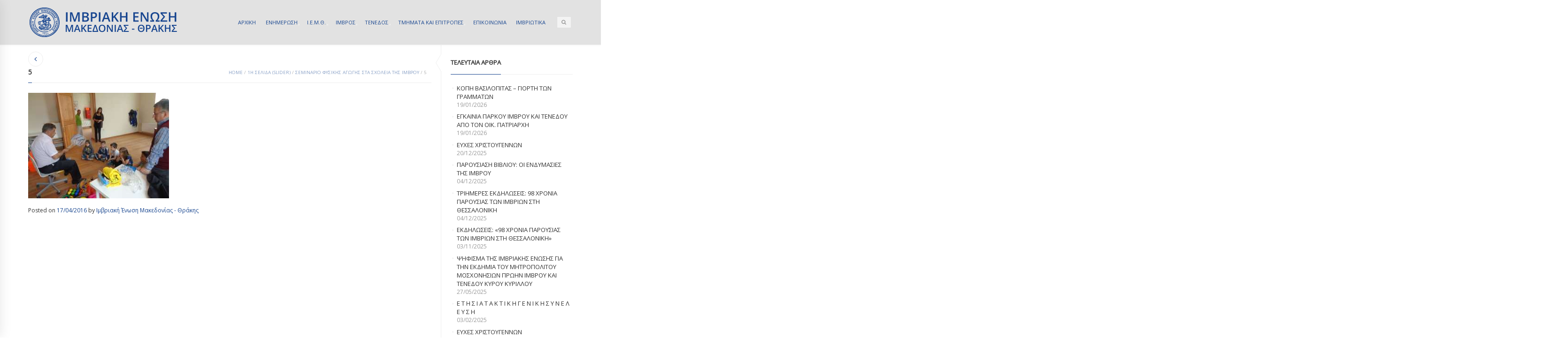

--- FILE ---
content_type: text/html; charset=UTF-8
request_url: https://imbrosunion.com/%CF%83%CE%B5%CE%BC%CE%B9%CE%BD%CE%AC%CF%81%CE%B9%CE%BF-%CF%86%CF%85%CF%83%CE%B9%CE%BA%CE%AE%CF%83-%CE%B1%CE%B3%CF%89%CE%B3%CE%AE%CF%83-%CF%83%CF%84%CE%B1-%CF%83%CF%87%CE%BF%CE%BB%CE%B5%CE%AF%CE%B1/5-3/
body_size: 13111
content:

<!DOCTYPE html>
<html lang="el" class="mpcth-responsive">
<head>
	<meta charset="UTF-8">
	<meta name="viewport" content="width=device-width, initial-scale=1.0">

			<meta property="og:image" content="https://imbrosunion.com/wp-content/uploads/2016/04/5-1.jpg"/>
	
	<link rel="pingback" href="https://imbrosunion.com/xmlrpc.php" />
			<link rel="icon" type="image/png" href="https://imbrosunion.com/wp-content/uploads/2014/12/IMBROSUNION-LOGO-HEADER.png">
	
	<title>5 | ΙΜΒΡΙΑΚΗ ΕΝΩΣΗ</title>
<meta name='robots' content='max-image-preview:large' />
<link rel='dns-prefetch' href='//fonts.googleapis.com' />
<link rel="alternate" type="application/rss+xml" title="Ροή RSS &raquo; ΙΜΒΡΙΑΚΗ ΕΝΩΣΗ" href="https://imbrosunion.com/feed/" />
<link rel="alternate" title="oEmbed (JSON)" type="application/json+oembed" href="https://imbrosunion.com/wp-json/oembed/1.0/embed?url=https%3A%2F%2Fimbrosunion.com%2F%25cf%2583%25ce%25b5%25ce%25bc%25ce%25b9%25ce%25bd%25ce%25ac%25cf%2581%25ce%25b9%25ce%25bf-%25cf%2586%25cf%2585%25cf%2583%25ce%25b9%25ce%25ba%25ce%25ae%25cf%2583-%25ce%25b1%25ce%25b3%25cf%2589%25ce%25b3%25ce%25ae%25cf%2583-%25cf%2583%25cf%2584%25ce%25b1-%25cf%2583%25cf%2587%25ce%25bf%25ce%25bb%25ce%25b5%25ce%25af%25ce%25b1%2F5-3%2F" />
<link rel="alternate" title="oEmbed (XML)" type="text/xml+oembed" href="https://imbrosunion.com/wp-json/oembed/1.0/embed?url=https%3A%2F%2Fimbrosunion.com%2F%25cf%2583%25ce%25b5%25ce%25bc%25ce%25b9%25ce%25bd%25ce%25ac%25cf%2581%25ce%25b9%25ce%25bf-%25cf%2586%25cf%2585%25cf%2583%25ce%25b9%25ce%25ba%25ce%25ae%25cf%2583-%25ce%25b1%25ce%25b3%25cf%2589%25ce%25b3%25ce%25ae%25cf%2583-%25cf%2583%25cf%2584%25ce%25b1-%25cf%2583%25cf%2587%25ce%25bf%25ce%25bb%25ce%25b5%25ce%25af%25ce%25b1%2F5-3%2F&#038;format=xml" />
<style id='wp-img-auto-sizes-contain-inline-css' type='text/css'>
img:is([sizes=auto i],[sizes^="auto," i]){contain-intrinsic-size:3000px 1500px}
/*# sourceURL=wp-img-auto-sizes-contain-inline-css */
</style>
<style id='wp-block-library-inline-css' type='text/css'>
:root{--wp-block-synced-color:#7a00df;--wp-block-synced-color--rgb:122,0,223;--wp-bound-block-color:var(--wp-block-synced-color);--wp-editor-canvas-background:#ddd;--wp-admin-theme-color:#007cba;--wp-admin-theme-color--rgb:0,124,186;--wp-admin-theme-color-darker-10:#006ba1;--wp-admin-theme-color-darker-10--rgb:0,107,160.5;--wp-admin-theme-color-darker-20:#005a87;--wp-admin-theme-color-darker-20--rgb:0,90,135;--wp-admin-border-width-focus:2px}@media (min-resolution:192dpi){:root{--wp-admin-border-width-focus:1.5px}}.wp-element-button{cursor:pointer}:root .has-very-light-gray-background-color{background-color:#eee}:root .has-very-dark-gray-background-color{background-color:#313131}:root .has-very-light-gray-color{color:#eee}:root .has-very-dark-gray-color{color:#313131}:root .has-vivid-green-cyan-to-vivid-cyan-blue-gradient-background{background:linear-gradient(135deg,#00d084,#0693e3)}:root .has-purple-crush-gradient-background{background:linear-gradient(135deg,#34e2e4,#4721fb 50%,#ab1dfe)}:root .has-hazy-dawn-gradient-background{background:linear-gradient(135deg,#faaca8,#dad0ec)}:root .has-subdued-olive-gradient-background{background:linear-gradient(135deg,#fafae1,#67a671)}:root .has-atomic-cream-gradient-background{background:linear-gradient(135deg,#fdd79a,#004a59)}:root .has-nightshade-gradient-background{background:linear-gradient(135deg,#330968,#31cdcf)}:root .has-midnight-gradient-background{background:linear-gradient(135deg,#020381,#2874fc)}:root{--wp--preset--font-size--normal:16px;--wp--preset--font-size--huge:42px}.has-regular-font-size{font-size:1em}.has-larger-font-size{font-size:2.625em}.has-normal-font-size{font-size:var(--wp--preset--font-size--normal)}.has-huge-font-size{font-size:var(--wp--preset--font-size--huge)}.has-text-align-center{text-align:center}.has-text-align-left{text-align:left}.has-text-align-right{text-align:right}.has-fit-text{white-space:nowrap!important}#end-resizable-editor-section{display:none}.aligncenter{clear:both}.items-justified-left{justify-content:flex-start}.items-justified-center{justify-content:center}.items-justified-right{justify-content:flex-end}.items-justified-space-between{justify-content:space-between}.screen-reader-text{border:0;clip-path:inset(50%);height:1px;margin:-1px;overflow:hidden;padding:0;position:absolute;width:1px;word-wrap:normal!important}.screen-reader-text:focus{background-color:#ddd;clip-path:none;color:#444;display:block;font-size:1em;height:auto;left:5px;line-height:normal;padding:15px 23px 14px;text-decoration:none;top:5px;width:auto;z-index:100000}html :where(.has-border-color){border-style:solid}html :where([style*=border-top-color]){border-top-style:solid}html :where([style*=border-right-color]){border-right-style:solid}html :where([style*=border-bottom-color]){border-bottom-style:solid}html :where([style*=border-left-color]){border-left-style:solid}html :where([style*=border-width]){border-style:solid}html :where([style*=border-top-width]){border-top-style:solid}html :where([style*=border-right-width]){border-right-style:solid}html :where([style*=border-bottom-width]){border-bottom-style:solid}html :where([style*=border-left-width]){border-left-style:solid}html :where(img[class*=wp-image-]){height:auto;max-width:100%}:where(figure){margin:0 0 1em}html :where(.is-position-sticky){--wp-admin--admin-bar--position-offset:var(--wp-admin--admin-bar--height,0px)}@media screen and (max-width:600px){html :where(.is-position-sticky){--wp-admin--admin-bar--position-offset:0px}}

/*# sourceURL=wp-block-library-inline-css */
</style><style id='global-styles-inline-css' type='text/css'>
:root{--wp--preset--aspect-ratio--square: 1;--wp--preset--aspect-ratio--4-3: 4/3;--wp--preset--aspect-ratio--3-4: 3/4;--wp--preset--aspect-ratio--3-2: 3/2;--wp--preset--aspect-ratio--2-3: 2/3;--wp--preset--aspect-ratio--16-9: 16/9;--wp--preset--aspect-ratio--9-16: 9/16;--wp--preset--color--black: #000000;--wp--preset--color--cyan-bluish-gray: #abb8c3;--wp--preset--color--white: #ffffff;--wp--preset--color--pale-pink: #f78da7;--wp--preset--color--vivid-red: #cf2e2e;--wp--preset--color--luminous-vivid-orange: #ff6900;--wp--preset--color--luminous-vivid-amber: #fcb900;--wp--preset--color--light-green-cyan: #7bdcb5;--wp--preset--color--vivid-green-cyan: #00d084;--wp--preset--color--pale-cyan-blue: #8ed1fc;--wp--preset--color--vivid-cyan-blue: #0693e3;--wp--preset--color--vivid-purple: #9b51e0;--wp--preset--gradient--vivid-cyan-blue-to-vivid-purple: linear-gradient(135deg,rgb(6,147,227) 0%,rgb(155,81,224) 100%);--wp--preset--gradient--light-green-cyan-to-vivid-green-cyan: linear-gradient(135deg,rgb(122,220,180) 0%,rgb(0,208,130) 100%);--wp--preset--gradient--luminous-vivid-amber-to-luminous-vivid-orange: linear-gradient(135deg,rgb(252,185,0) 0%,rgb(255,105,0) 100%);--wp--preset--gradient--luminous-vivid-orange-to-vivid-red: linear-gradient(135deg,rgb(255,105,0) 0%,rgb(207,46,46) 100%);--wp--preset--gradient--very-light-gray-to-cyan-bluish-gray: linear-gradient(135deg,rgb(238,238,238) 0%,rgb(169,184,195) 100%);--wp--preset--gradient--cool-to-warm-spectrum: linear-gradient(135deg,rgb(74,234,220) 0%,rgb(151,120,209) 20%,rgb(207,42,186) 40%,rgb(238,44,130) 60%,rgb(251,105,98) 80%,rgb(254,248,76) 100%);--wp--preset--gradient--blush-light-purple: linear-gradient(135deg,rgb(255,206,236) 0%,rgb(152,150,240) 100%);--wp--preset--gradient--blush-bordeaux: linear-gradient(135deg,rgb(254,205,165) 0%,rgb(254,45,45) 50%,rgb(107,0,62) 100%);--wp--preset--gradient--luminous-dusk: linear-gradient(135deg,rgb(255,203,112) 0%,rgb(199,81,192) 50%,rgb(65,88,208) 100%);--wp--preset--gradient--pale-ocean: linear-gradient(135deg,rgb(255,245,203) 0%,rgb(182,227,212) 50%,rgb(51,167,181) 100%);--wp--preset--gradient--electric-grass: linear-gradient(135deg,rgb(202,248,128) 0%,rgb(113,206,126) 100%);--wp--preset--gradient--midnight: linear-gradient(135deg,rgb(2,3,129) 0%,rgb(40,116,252) 100%);--wp--preset--font-size--small: 13px;--wp--preset--font-size--medium: 20px;--wp--preset--font-size--large: 36px;--wp--preset--font-size--x-large: 42px;--wp--preset--spacing--20: 0.44rem;--wp--preset--spacing--30: 0.67rem;--wp--preset--spacing--40: 1rem;--wp--preset--spacing--50: 1.5rem;--wp--preset--spacing--60: 2.25rem;--wp--preset--spacing--70: 3.38rem;--wp--preset--spacing--80: 5.06rem;--wp--preset--shadow--natural: 6px 6px 9px rgba(0, 0, 0, 0.2);--wp--preset--shadow--deep: 12px 12px 50px rgba(0, 0, 0, 0.4);--wp--preset--shadow--sharp: 6px 6px 0px rgba(0, 0, 0, 0.2);--wp--preset--shadow--outlined: 6px 6px 0px -3px rgb(255, 255, 255), 6px 6px rgb(0, 0, 0);--wp--preset--shadow--crisp: 6px 6px 0px rgb(0, 0, 0);}:where(.is-layout-flex){gap: 0.5em;}:where(.is-layout-grid){gap: 0.5em;}body .is-layout-flex{display: flex;}.is-layout-flex{flex-wrap: wrap;align-items: center;}.is-layout-flex > :is(*, div){margin: 0;}body .is-layout-grid{display: grid;}.is-layout-grid > :is(*, div){margin: 0;}:where(.wp-block-columns.is-layout-flex){gap: 2em;}:where(.wp-block-columns.is-layout-grid){gap: 2em;}:where(.wp-block-post-template.is-layout-flex){gap: 1.25em;}:where(.wp-block-post-template.is-layout-grid){gap: 1.25em;}.has-black-color{color: var(--wp--preset--color--black) !important;}.has-cyan-bluish-gray-color{color: var(--wp--preset--color--cyan-bluish-gray) !important;}.has-white-color{color: var(--wp--preset--color--white) !important;}.has-pale-pink-color{color: var(--wp--preset--color--pale-pink) !important;}.has-vivid-red-color{color: var(--wp--preset--color--vivid-red) !important;}.has-luminous-vivid-orange-color{color: var(--wp--preset--color--luminous-vivid-orange) !important;}.has-luminous-vivid-amber-color{color: var(--wp--preset--color--luminous-vivid-amber) !important;}.has-light-green-cyan-color{color: var(--wp--preset--color--light-green-cyan) !important;}.has-vivid-green-cyan-color{color: var(--wp--preset--color--vivid-green-cyan) !important;}.has-pale-cyan-blue-color{color: var(--wp--preset--color--pale-cyan-blue) !important;}.has-vivid-cyan-blue-color{color: var(--wp--preset--color--vivid-cyan-blue) !important;}.has-vivid-purple-color{color: var(--wp--preset--color--vivid-purple) !important;}.has-black-background-color{background-color: var(--wp--preset--color--black) !important;}.has-cyan-bluish-gray-background-color{background-color: var(--wp--preset--color--cyan-bluish-gray) !important;}.has-white-background-color{background-color: var(--wp--preset--color--white) !important;}.has-pale-pink-background-color{background-color: var(--wp--preset--color--pale-pink) !important;}.has-vivid-red-background-color{background-color: var(--wp--preset--color--vivid-red) !important;}.has-luminous-vivid-orange-background-color{background-color: var(--wp--preset--color--luminous-vivid-orange) !important;}.has-luminous-vivid-amber-background-color{background-color: var(--wp--preset--color--luminous-vivid-amber) !important;}.has-light-green-cyan-background-color{background-color: var(--wp--preset--color--light-green-cyan) !important;}.has-vivid-green-cyan-background-color{background-color: var(--wp--preset--color--vivid-green-cyan) !important;}.has-pale-cyan-blue-background-color{background-color: var(--wp--preset--color--pale-cyan-blue) !important;}.has-vivid-cyan-blue-background-color{background-color: var(--wp--preset--color--vivid-cyan-blue) !important;}.has-vivid-purple-background-color{background-color: var(--wp--preset--color--vivid-purple) !important;}.has-black-border-color{border-color: var(--wp--preset--color--black) !important;}.has-cyan-bluish-gray-border-color{border-color: var(--wp--preset--color--cyan-bluish-gray) !important;}.has-white-border-color{border-color: var(--wp--preset--color--white) !important;}.has-pale-pink-border-color{border-color: var(--wp--preset--color--pale-pink) !important;}.has-vivid-red-border-color{border-color: var(--wp--preset--color--vivid-red) !important;}.has-luminous-vivid-orange-border-color{border-color: var(--wp--preset--color--luminous-vivid-orange) !important;}.has-luminous-vivid-amber-border-color{border-color: var(--wp--preset--color--luminous-vivid-amber) !important;}.has-light-green-cyan-border-color{border-color: var(--wp--preset--color--light-green-cyan) !important;}.has-vivid-green-cyan-border-color{border-color: var(--wp--preset--color--vivid-green-cyan) !important;}.has-pale-cyan-blue-border-color{border-color: var(--wp--preset--color--pale-cyan-blue) !important;}.has-vivid-cyan-blue-border-color{border-color: var(--wp--preset--color--vivid-cyan-blue) !important;}.has-vivid-purple-border-color{border-color: var(--wp--preset--color--vivid-purple) !important;}.has-vivid-cyan-blue-to-vivid-purple-gradient-background{background: var(--wp--preset--gradient--vivid-cyan-blue-to-vivid-purple) !important;}.has-light-green-cyan-to-vivid-green-cyan-gradient-background{background: var(--wp--preset--gradient--light-green-cyan-to-vivid-green-cyan) !important;}.has-luminous-vivid-amber-to-luminous-vivid-orange-gradient-background{background: var(--wp--preset--gradient--luminous-vivid-amber-to-luminous-vivid-orange) !important;}.has-luminous-vivid-orange-to-vivid-red-gradient-background{background: var(--wp--preset--gradient--luminous-vivid-orange-to-vivid-red) !important;}.has-very-light-gray-to-cyan-bluish-gray-gradient-background{background: var(--wp--preset--gradient--very-light-gray-to-cyan-bluish-gray) !important;}.has-cool-to-warm-spectrum-gradient-background{background: var(--wp--preset--gradient--cool-to-warm-spectrum) !important;}.has-blush-light-purple-gradient-background{background: var(--wp--preset--gradient--blush-light-purple) !important;}.has-blush-bordeaux-gradient-background{background: var(--wp--preset--gradient--blush-bordeaux) !important;}.has-luminous-dusk-gradient-background{background: var(--wp--preset--gradient--luminous-dusk) !important;}.has-pale-ocean-gradient-background{background: var(--wp--preset--gradient--pale-ocean) !important;}.has-electric-grass-gradient-background{background: var(--wp--preset--gradient--electric-grass) !important;}.has-midnight-gradient-background{background: var(--wp--preset--gradient--midnight) !important;}.has-small-font-size{font-size: var(--wp--preset--font-size--small) !important;}.has-medium-font-size{font-size: var(--wp--preset--font-size--medium) !important;}.has-large-font-size{font-size: var(--wp--preset--font-size--large) !important;}.has-x-large-font-size{font-size: var(--wp--preset--font-size--x-large) !important;}
/*# sourceURL=global-styles-inline-css */
</style>

<style id='classic-theme-styles-inline-css' type='text/css'>
/*! This file is auto-generated */
.wp-block-button__link{color:#fff;background-color:#32373c;border-radius:9999px;box-shadow:none;text-decoration:none;padding:calc(.667em + 2px) calc(1.333em + 2px);font-size:1.125em}.wp-block-file__button{background:#32373c;color:#fff;text-decoration:none}
/*# sourceURL=/wp-includes/css/classic-themes.min.css */
</style>
<link rel='stylesheet' id='contact-form-7-css' href='https://imbrosunion.com/wp-content/plugins/contact-form-7/includes/css/styles.css?ver=6.1.4' type='text/css' media='all' />
<link rel='stylesheet' id='mpc-sh-styles-css' href='https://imbrosunion.com/wp-content/plugins/mpc-shortcodes/css/mpc-sh.css?ver=f77213b2ae7263103bac12e73db2b879' type='text/css' media='all' />
<link rel='stylesheet' id='mpc-content-font-css' href='https://fonts.googleapis.com/css?family=Open+Sans&#038;subset=greek&#038;ver=f77213b2ae7263103bac12e73db2b879' type='text/css' media='all' />
<link rel='stylesheet' id='mpc-heading-font-css' href='https://fonts.googleapis.com/css?family=Open+Sans&#038;subset=greek&#038;ver=f77213b2ae7263103bac12e73db2b879' type='text/css' media='all' />
<link rel='stylesheet' id='mpc-menu-font-css' href='https://fonts.googleapis.com/css?family=Open+Sans&#038;subset=greek&#038;ver=f77213b2ae7263103bac12e73db2b879' type='text/css' media='all' />
<link rel='stylesheet' id='mpc-styles-css' href='https://imbrosunion.com/wp-content/themes/blaszok/style.css?ver=3.9.11' type='text/css' media='all' />
<link rel='stylesheet' id='mpc-styles-custom-css' href='https://imbrosunion.com/wp-content/themes/blaszok/style_custom.css?ver=20230323141926' type='text/css' media='all' />
<link rel='stylesheet' id='font-awesome-css' href='https://imbrosunion.com/wp-content/themes/blaszok/fonts/font-awesome.css?ver=3.9.11' type='text/css' media='all' />
<link rel='stylesheet' id='mpc-theme-plugins-css-css' href='https://imbrosunion.com/wp-content/themes/blaszok/css/plugins.min.css?ver=3.9.11' type='text/css' media='all' />
<script type="text/javascript" src="https://imbrosunion.com/wp-includes/js/jquery/jquery.min.js?ver=3.7.1" id="jquery-core-js"></script>
<script type="text/javascript" src="https://imbrosunion.com/wp-includes/js/jquery/jquery-migrate.min.js?ver=3.4.1" id="jquery-migrate-js"></script>
<script type="text/javascript" id="jquery-remove-uppercase-accents-js-extra">
/* <![CDATA[ */
var rua = {"accents":[{"original":"\u0386\u0399","convert":"\u0391\u03aa"},{"original":"\u0386\u03a5","convert":"\u0391\u03ab"},{"original":"\u0388\u0399","convert":"\u0395\u03aa"},{"original":"\u038c\u0399","convert":"\u039f\u03aa"},{"original":"\u0388\u03a5","convert":"\u0395\u03ab"},{"original":"\u038c\u03a5","convert":"\u039f\u03ab"},{"original":"\u03ac\u03b9","convert":"\u03b1\u03ca"},{"original":"\u03ad\u03b9","convert":"\u03b5\u03ca"},{"original":"\u0386\u03c5","convert":"\u03b1\u03cb"},{"original":"\u03ac\u03c5","convert":"\u03b1\u03cb"},{"original":"\u03cc\u03b9","convert":"\u03bf\u03ca"},{"original":"\u0388\u03c5","convert":"\u03b5\u03cb"},{"original":"\u03ad\u03c5","convert":"\u03b5\u03cb"},{"original":"\u03cc\u03c5","convert":"\u03bf\u03cb"},{"original":"\u038c\u03c5","convert":"\u03bf\u03cb"},{"original":"\u0386","convert":"\u0391"},{"original":"\u03ac","convert":"\u03b1"},{"original":"\u0388","convert":"\u0395"},{"original":"\u03ad","convert":"\u03b5"},{"original":"\u0389","convert":"\u0397"},{"original":"\u03ae","convert":"\u03b7"},{"original":"\u038a","convert":"\u0399"},{"original":"\u03aa","convert":"\u0399"},{"original":"\u03af","convert":"\u03b9"},{"original":"\u0390","convert":"\u03ca"},{"original":"\u038c","convert":"\u039f"},{"original":"\u03cc","convert":"\u03bf"},{"original":"\u038e","convert":"\u03a5"},{"original":"\u03cd","convert":"\u03c5"},{"original":"\u03b0","convert":"\u03cb"},{"original":"\u038f","convert":"\u03a9"},{"original":"\u03ce","convert":"\u03c9"}],"selectors":"","selAction":""};
//# sourceURL=jquery-remove-uppercase-accents-js-extra
/* ]]> */
</script>
<script type="text/javascript" src="https://imbrosunion.com/wp-content/plugins/remove-uppercase-accents/js/jquery.remove-uppercase-accents.js?ver=f77213b2ae7263103bac12e73db2b879" id="jquery-remove-uppercase-accents-js"></script>
<script></script><link rel="https://api.w.org/" href="https://imbrosunion.com/wp-json/" /><link rel="alternate" title="JSON" type="application/json" href="https://imbrosunion.com/wp-json/wp/v2/media/16206" /><link rel="EditURI" type="application/rsd+xml" title="RSD" href="https://imbrosunion.com/xmlrpc.php?rsd" />
<link rel="canonical" href="https://imbrosunion.com/%cf%83%ce%b5%ce%bc%ce%b9%ce%bd%ce%ac%cf%81%ce%b9%ce%bf-%cf%86%cf%85%cf%83%ce%b9%ce%ba%ce%ae%cf%83-%ce%b1%ce%b3%cf%89%ce%b3%ce%ae%cf%83-%cf%83%cf%84%ce%b1-%cf%83%cf%87%ce%bf%ce%bb%ce%b5%ce%af%ce%b1/5-3/" />
<link rel='shortlink' href='https://imbrosunion.com/?p=16206' />
<meta name="generator" content="Powered by WPBakery Page Builder - drag and drop page builder for WordPress."/>
<noscript><style> .wpb_animate_when_almost_visible { opacity: 1; }</style></noscript>			<script>
			  (function(i,s,o,g,r,a,m){i['GoogleAnalyticsObject']=r;i[r]=i[r]||function(){
  (i[r].q=i[r].q||[]).push(arguments)},i[r].l=1*new Date();a=s.createElement(o),
  m=s.getElementsByTagName(o)[0];a.async=1;a.src=g;m.parentNode.insertBefore(a,m)
  })(window,document,'script','https://www.google-analytics.com/analytics.js','ga');

  ga('create', 'UA-15634460-16', 'auto');
  ga('send', 'pageview');

		</script>
	</head>

<!-- mpcth-responsive -->
<body class="attachment wp-singular attachment-template-default single single-attachment postid-16206 attachmentid-16206 attachment-jpeg wp-theme-blaszok mpcth-sidebar-right wpb-js-composer js-comp-ver-7.1 vc_responsive" >
  
	<div id="mpcth_page_wrap" class="
	mpcth-rev-nav-original mpcth-use-advance-colors 	">

					<a id="mpcth_toggle_mobile_menu" class="mpcth-color-main-color-hover" href="#"><i class="fa fa-bars"></i><i class="fa fa-times"></i></a>
			<div id="mpcth_mobile_nav_wrap">
				<nav id="mpcth_nav_mobile" role="navigation">
					<ul id="mpcth_mobile_menu" class="mpcth-mobile-menu"><li id="menu-item-1760" class="home menu-item menu-item-type-custom menu-item-object-custom menu-item-home menu-item-1760"><a href="http://imbrosunion.com/"><span class="mpcth-color-main-border">ΑΡΧΙΚΗ</span></a></li>
<li id="menu-item-4243" class="menu-item menu-item-type-post_type menu-item-object-page menu-item-has-children menu-item-4243"><a href="https://imbrosunion.com/imbriaki-epikairotita/"><span class="mpcth-color-main-border">ΕΝΗΜΕΡΩΣΗ</span></a>
<ul class="sub-menu">
	<li id="menu-item-4629" class="menu-item menu-item-type-taxonomy menu-item-object-category menu-item-4629"><a href="https://imbrosunion.com/category/%ce%b5%cf%80%ce%b9%ce%ba%ce%b1%ce%b9%cf%81%ce%bf%cf%84%ce%b7%cf%84%ce%b1/"><span class="mpcth-color-main-border">ΕΠΙΚΑΙΡΟΤΗΤΑ</span></a></li>
	<li id="menu-item-4630" class="menu-item menu-item-type-taxonomy menu-item-object-category menu-item-4630"><a href="https://imbrosunion.com/category/%cf%84%ce%b1-%ce%bd%ce%b5%ce%b1-%cf%84%ce%b7%cf%83-%ce%b5%ce%bd%cf%89%cf%83%ce%b7%cf%83/"><span class="mpcth-color-main-border">ΤΑ ΝΕΑ ΤΗΣ ΕΝΩΣΗΣ</span></a></li>
	<li id="menu-item-4632" class="menu-item menu-item-type-taxonomy menu-item-object-category menu-item-4632"><a href="https://imbrosunion.com/category/%cf%84%ce%b1-%ce%bd%ce%b5%ce%b1-%cf%84%cf%89%ce%bd-%cf%84%ce%bc%ce%b7%ce%bc%ce%b1%cf%84%cf%89%ce%bd/"><span class="mpcth-color-main-border">ΤΑ ΝΕΑ ΤΩΝ ΤΜΗΜΑΤΩΝ</span></a></li>
	<li id="menu-item-23369" class="menu-item menu-item-type-taxonomy menu-item-object-category menu-item-23369"><a href="https://imbrosunion.com/category/iera-mitropolis-imvrou-kai-tenedou/"><span class="mpcth-color-main-border">ΙΕΡΑ ΜΗΤΡΟΠΟΛΗΣ ΙΜΒΡΟΥ ΚΑΙ ΤΕΝΕΔΟΥ</span></a></li>
	<li id="menu-item-4631" class="menu-item menu-item-type-taxonomy menu-item-object-category menu-item-4631"><a href="https://imbrosunion.com/category/%ce%b4%ce%b9%ce%b1%cf%86%ce%bf%cf%81%ce%b1-%cf%87%cf%81%ce%b7%cf%83%ce%b9%ce%bc%ce%b1-%ce%b5%ce%bd%ce%b4%ce%b9%ce%b1%cf%86%ce%b5%cf%81%ce%bf%ce%bd%cf%84%ce%b1/"><span class="mpcth-color-main-border">ΔΙΑΦΟΡΑ ΧΡΗΣΙΜΑ ΕΝΔΙΑΦΕΡΟΝΤΑ</span></a></li>
</ul>
</li>
<li id="menu-item-1870" class="menu-item menu-item-type-custom menu-item-object-custom menu-item-has-children menu-item-1870"><a href="http://imbrosunion.com/about/"><span class="mpcth-color-main-border">Ι.Ε.Μ.Θ.</span></a>
<ul class="sub-menu">
	<li id="menu-item-1891" class="menu-item menu-item-type-post_type menu-item-object-page menu-item-1891"><a href="https://imbrosunion.com/about/"><span class="mpcth-color-main-border">Η Ι.Ε.Μ.Θ.</span></a></li>
	<li id="menu-item-1905" class="menu-item menu-item-type-post_type menu-item-object-page menu-item-1905"><a href="https://imbrosunion.com/about/stoxoi/"><span class="mpcth-color-main-border">Στόχοι και αιτήματα</span></a></li>
	<li id="menu-item-1894" class="menu-item menu-item-type-post_type menu-item-object-page menu-item-1894"><a href="https://imbrosunion.com/dioikitiko-symboulio/"><span class="mpcth-color-main-border">Το Διοικητικό Συμβούλιο</span></a></li>
	<li id="menu-item-4809" class="menu-item menu-item-type-post_type menu-item-object-page menu-item-4809"><a href="https://imbrosunion.com/i-imbros/%ce%bf-%ce%bf%ce%b9%ce%ba%ce%bf%cf%85%ce%bc%ce%b5%ce%bd%ce%b9%ce%ba%ce%bf%cf%83-%cf%80%ce%b1%cf%84%cf%81%ce%b9%ce%b1%cf%81%cf%87%ce%b7%cf%83-%ce%ba%ce%ba-%ce%b2%ce%b1%cf%81%ce%b8%ce%bf%ce%bb%ce%bf/"><span class="mpcth-color-main-border">Ο Οικουμενικός Πατριάρχης κ.κ. Βαρθολομαίος</span></a></li>
	<li id="menu-item-16242" class="menu-item menu-item-type-custom menu-item-object-custom menu-item-16242"><a href="https://www.flickr.com/photos/imbrosunion/"><span class="mpcth-color-main-border">Φωτογραφίες στο Flickr</span></a></li>
	<li id="menu-item-16244" class="menu-item menu-item-type-custom menu-item-object-custom menu-item-16244"><a href="https://www.youtube.com/user/imbrosunion"><span class="mpcth-color-main-border">Βίντεο στο YouTube</span></a></li>
	<li id="menu-item-1758" class="menu-item menu-item-type-post_type menu-item-object-page menu-item-1758"><a href="https://imbrosunion.com/ixitiko-arxeio/"><span class="mpcth-color-main-border">Μουσική</span></a></li>
	<li id="menu-item-1904" class="menu-item menu-item-type-post_type menu-item-object-page menu-item-1904"><a href="https://imbrosunion.com/about/enimerotheite-pos-mporeite-na-ginete-m/"><span class="mpcth-color-main-border">Αιτήσεις – Δηλώσεις εγγραφής</span></a></li>
</ul>
</li>
<li id="menu-item-1787" class="menu-item menu-item-type-custom menu-item-object-custom menu-item-has-children menu-item-1787"><a href="#"><span class="mpcth-color-main-border">ΙΜΒΡΟΣ</span></a>
<ul class="sub-menu">
	<li id="menu-item-1790" class="menu-item menu-item-type-post_type menu-item-object-page menu-item-1790"><a href="https://imbrosunion.com/i-imbros/"><span class="mpcth-color-main-border">Σύντομη αναφορά</span></a></li>
	<li id="menu-item-1793" class="menu-item menu-item-type-custom menu-item-object-custom menu-item-has-children menu-item-1793"><a href="#"><span class="mpcth-color-main-border">Ιστορία</span></a>
	<ul class="sub-menu">
		<li id="menu-item-1801" class="menu-item menu-item-type-post_type menu-item-object-page menu-item-1801"><a href="https://imbrosunion.com/apo-tin-pro%cf%8astoria-mexri-ti-synthiki-to/"><span class="mpcth-color-main-border">Η ιστορία μέχρι τη Συνθήκη των Σεβρών</span></a></li>
		<li id="menu-item-1802" class="menu-item menu-item-type-post_type menu-item-object-page menu-item-1802"><a href="https://imbrosunion.com/synthiki-tis-lozanis/"><span class="mpcth-color-main-border">Η συνθήκη της Λωζάνης</span></a></li>
		<li id="menu-item-1803" class="menu-item menu-item-type-post_type menu-item-object-page menu-item-1803"><a href="https://imbrosunion.com/1964-1990-politiki-afellinismou/"><span class="mpcth-color-main-border">1964-1990: Η πολιτική του αφελληνισμού</span></a></li>
		<li id="menu-item-1804" class="menu-item menu-item-type-post_type menu-item-object-page menu-item-1804"><a href="https://imbrosunion.com/1990-i-epistrofi/"><span class="mpcth-color-main-border">1990: Η επιστροφή</span></a></li>
		<li id="menu-item-1800" class="menu-item menu-item-type-post_type menu-item-object-page menu-item-has-children menu-item-1800"><a href="https://imbrosunion.com/i-imbros/simerini-katastasi/"><span class="mpcth-color-main-border">Η σημερινή κατάσταση</span></a>
		<ul class="sub-menu">
			<li id="menu-item-1993" class="menu-item menu-item-type-post_type menu-item-object-page menu-item-1993"><a href="https://imbrosunion.com/diethneis-ektheseis-gia-tin-imbro-kai-te/"><span class="mpcth-color-main-border">Διεθνείς εκθέσεις για την Ίμβρο και Τένεδο</span></a></li>
		</ul>
</li>
		<li id="menu-item-1805" class="menu-item menu-item-type-post_type menu-item-object-page menu-item-1805"><a href="https://imbrosunion.com/imerologio-simantikon-gegonoton/"><span class="mpcth-color-main-border">Ημερολόγιο σημαντικών γεγονότων</span></a></li>
	</ul>
</li>
	<li id="menu-item-1809" class="menu-item menu-item-type-custom menu-item-object-custom menu-item-has-children menu-item-1809"><a href="#"><span class="mpcth-color-main-border">Πολιτισμός</span></a>
	<ul class="sub-menu">
		<li id="menu-item-1983" class="menu-item menu-item-type-post_type menu-item-object-page menu-item-1983"><a href="https://imbrosunion.com/paideia/"><span class="mpcth-color-main-border">Παιδεία</span></a></li>
		<li id="menu-item-1857" class="menu-item menu-item-type-custom menu-item-object-custom menu-item-has-children menu-item-1857"><a href="#"><span class="mpcth-color-main-border">Γλώσσα</span></a>
		<ul class="sub-menu">
			<li id="menu-item-2381" class="menu-item menu-item-type-post_type menu-item-object-page menu-item-2381"><a href="https://imbrosunion.com/tou-nisiou-mas-i-glossa/"><span class="mpcth-color-main-border">Μάθε Νιμπριώτ&#8217;κα</span></a></li>
			<li id="menu-item-1867" class="menu-item menu-item-type-post_type menu-item-object-page menu-item-1867"><a href="https://imbrosunion.com/imbriako-lexilogio/"><span class="mpcth-color-main-border">Ιμβριακό λεξιλόγιο</span></a></li>
			<li id="menu-item-1866" class="menu-item menu-item-type-post_type menu-item-object-page menu-item-1866"><a href="https://imbrosunion.com/imbriako-glossiko-idioma/"><span class="mpcth-color-main-border">Ιμβριακό γλωσσικό ιδίωμα</span></a></li>
			<li id="menu-item-1865" class="menu-item menu-item-type-post_type menu-item-object-page menu-item-1865"><a href="https://imbrosunion.com/glossikos-thanatos-i-periptosi-tou-imb/"><span class="mpcth-color-main-border">Γλωσσικός θάνατος: Η περίπτωση του Ιμβριακού ιδιώματος</span></a></li>
			<li id="menu-item-1869" class="menu-item menu-item-type-post_type menu-item-object-page menu-item-1869"><a href="https://imbrosunion.com/glossikes-taseis-tis-genikis-sto-synt/"><span class="mpcth-color-main-border">Γλωσσικές τάσεις της Γενικής στο συντακτικό επίπεδο</span></a></li>
		</ul>
</li>
		<li id="menu-item-1812" class="menu-item menu-item-type-post_type menu-item-object-page menu-item-1812"><a href="https://imbrosunion.com/i-imbros/ithi-kai-ethima/"><span class="mpcth-color-main-border">Ήθη και έθιμα</span></a></li>
	</ul>
</li>
	<li id="menu-item-1824" class="menu-item menu-item-type-custom menu-item-object-custom menu-item-has-children menu-item-1824"><a href="#"><span class="mpcth-color-main-border">Γεωγραφία</span></a>
	<ul class="sub-menu">
		<li id="menu-item-1846" class="menu-item menu-item-type-post_type menu-item-object-page menu-item-1846"><a href="https://imbrosunion.com/geografia/"><span class="mpcth-color-main-border">Γεωγραφικά στοιχεία</span></a></li>
		<li id="menu-item-1844" class="menu-item menu-item-type-post_type menu-item-object-page menu-item-1844"><a href="https://imbrosunion.com/geografia/diadrastikos-xartis/"><span class="mpcth-color-main-border">Διαδραστικός χάρτης</span></a></li>
		<li id="menu-item-1856" class="menu-item menu-item-type-post_type menu-item-object-page menu-item-1856"><a href="https://imbrosunion.com/geografia/taxideuontas/"><span class="mpcth-color-main-border">Ταξιδιωτικός οδηγός</span></a></li>
		<li id="menu-item-1853" class="menu-item menu-item-type-custom menu-item-object-custom menu-item-has-children menu-item-1853"><a href="#"><span class="mpcth-color-main-border">Τα χωριά</span></a>
		<ul class="sub-menu">
			<li id="menu-item-1851" class="menu-item menu-item-type-post_type menu-item-object-page menu-item-1851"><a href="https://imbrosunion.com/geografia/agioi-theodoroi/"><span class="mpcth-color-main-border">Άγιοι Θεόδωροι</span></a></li>
			<li id="menu-item-1845" class="menu-item menu-item-type-post_type menu-item-object-page menu-item-1845"><a href="https://imbrosunion.com/geografia/agridia/"><span class="mpcth-color-main-border">Αγρίδια</span></a></li>
			<li id="menu-item-1849" class="menu-item menu-item-type-post_type menu-item-object-page menu-item-1849"><a href="https://imbrosunion.com/geografia/glyki/"><span class="mpcth-color-main-border">Γλυκύ</span></a></li>
			<li id="menu-item-1850" class="menu-item menu-item-type-post_type menu-item-object-page menu-item-1850"><a href="https://imbrosunion.com/geografia/eulampio/"><span class="mpcth-color-main-border">Ευλάμπιο</span></a></li>
			<li id="menu-item-1848" class="menu-item menu-item-type-post_type menu-item-object-page menu-item-1848"><a href="https://imbrosunion.com/geografia/kastro/"><span class="mpcth-color-main-border">Κάστρο</span></a></li>
			<li id="menu-item-1852" class="menu-item menu-item-type-post_type menu-item-object-page menu-item-1852"><a href="https://imbrosunion.com/geografia/panagia-xora/"><span class="mpcth-color-main-border">Παναγία (χώρα)</span></a></li>
			<li id="menu-item-1847" class="menu-item menu-item-type-post_type menu-item-object-page menu-item-1847"><a href="https://imbrosunion.com/geografia/sxoinoudi/"><span class="mpcth-color-main-border">Σχοινούδι</span></a></li>
		</ul>
</li>
	</ul>
</li>
	<li id="menu-item-2107" class="menu-item menu-item-type-post_type menu-item-object-page menu-item-2107"><a href="https://imbrosunion.com/arxitektoniki/"><span class="mpcth-color-main-border">Αρχιτεκτονική</span></a></li>
	<li id="menu-item-4810" class="menu-item menu-item-type-post_type menu-item-object-page menu-item-4810"><a href="https://imbrosunion.com/i-imbros/%ce%b9%ce%b5%cf%81%ce%b1-%ce%bc%ce%b7%cf%84%cf%81%ce%bf%cf%80%ce%bf%ce%bb%ce%b7-%ce%b9%ce%bc%ce%b2%cf%81%ce%bf%cf%85-%ce%ba%ce%b1%ce%b9-%cf%84%ce%b5%ce%bd%ce%b5%ce%b4%ce%bf%cf%85/"><span class="mpcth-color-main-border">Ιερά Μητρόπολη &#8216;Ιμβρου και Τενέδου</span></a></li>
</ul>
</li>
<li id="menu-item-1786" class="menu-item menu-item-type-custom menu-item-object-custom menu-item-has-children menu-item-1786"><a href="#"><span class="mpcth-color-main-border">ΤΕΝΕΔΟΣ</span></a>
<ul class="sub-menu">
	<li id="menu-item-2072" class="menu-item menu-item-type-post_type menu-item-object-page menu-item-2072"><a href="https://imbrosunion.com/istoria/"><span class="mpcth-color-main-border">Ιστορία</span></a></li>
	<li id="menu-item-2058" class="menu-item menu-item-type-custom menu-item-object-custom menu-item-has-children menu-item-2058"><a href="#"><span class="mpcth-color-main-border">Γεωγραφία</span></a>
	<ul class="sub-menu">
		<li id="menu-item-2060" class="menu-item menu-item-type-post_type menu-item-object-page menu-item-2060"><a href="https://imbrosunion.com/geografika-stoixeia/"><span class="mpcth-color-main-border">Γεωγραφικά στοιχεία</span></a></li>
	</ul>
</li>
</ul>
</li>
<li id="menu-item-4318" class="menu-item menu-item-type-custom menu-item-object-custom menu-item-has-children menu-item-4318"><a href="#"><span class="mpcth-color-main-border">ΤΜΗΜΑΤΑ ΚΑΙ ΕΠΙΤΡΟΠΕΣ</span></a>
<ul class="sub-menu">
	<li id="menu-item-4613" class="menu-item menu-item-type-taxonomy menu-item-object-category menu-item-4613"><a href="https://imbrosunion.com/category/%cf%84%ce%b1-%ce%bd%ce%b5%ce%b1-%cf%84%cf%89%ce%bd-%cf%84%ce%bc%ce%b7%ce%bc%ce%b1%cf%84%cf%89%ce%bd/%ce%b4%ce%b1%ce%bd%ce%b5%ce%b9%cf%83%cf%84%ce%b9%ce%ba%ce%b7-%ce%b2%ce%b9%ce%b2%ce%bb%ce%b9%ce%bf%ce%b8%ce%b7%ce%ba%ce%b7/"><span class="mpcth-color-main-border">ΔΑΝΕΙΣΤΙΚΗ ΒΙΒΛΙΟΘΗΚΗ</span></a></li>
	<li id="menu-item-4605" class="menu-item menu-item-type-taxonomy menu-item-object-category menu-item-4605"><a href="https://imbrosunion.com/category/%cf%84%ce%b1-%ce%bd%ce%b5%ce%b1-%cf%84%cf%89%ce%bd-%cf%84%ce%bc%ce%b7%ce%bc%ce%b1%cf%84%cf%89%ce%bd/%ce%b8%ce%b5%ce%b1%cf%84%cf%81%ce%b9%ce%ba%ce%b7-%ce%b1%ce%b3%cf%89%ce%b3%ce%b7-%cf%80%ce%b1%ce%b9%ce%b4%ce%b9%ce%ba%ce%bf-%ce%b5%cf%86%ce%b7%ce%b2%ce%b9%ce%ba%ce%bf/"><span class="mpcth-color-main-border">ΘΕΑΤΡΙΚΗ ΑΓΩΓΗ (ΠΑΙΔΙΚΟ &#8211; ΕΦΗΒΙΚΟ)</span></a></li>
	<li id="menu-item-4606" class="menu-item menu-item-type-taxonomy menu-item-object-category menu-item-4606"><a href="https://imbrosunion.com/category/%cf%84%ce%b1-%ce%bd%ce%b5%ce%b1-%cf%84%cf%89%ce%bd-%cf%84%ce%bc%ce%b7%ce%bc%ce%b1%cf%84%cf%89%ce%bd/%ce%b8%ce%b5%ce%b1%cf%84%cf%81%ce%b9%ce%ba%ce%b7-%ce%bf%ce%bc%ce%b1%ce%b4%ce%b1-%ce%b5%ce%bd%ce%b7%ce%bb%ce%b9%ce%ba%cf%89%ce%bd/"><span class="mpcth-color-main-border">ΘΕΑΤΡΙΚΗ ΟΜΑΔΑ ΕΝΗΛΙΚΩΝ</span></a></li>
	<li id="menu-item-4610" class="menu-item menu-item-type-taxonomy menu-item-object-category menu-item-4610"><a href="https://imbrosunion.com/category/%cf%84%ce%b1-%ce%bd%ce%b5%ce%b1-%cf%84%cf%89%ce%bd-%cf%84%ce%bc%ce%b7%ce%bc%ce%b1%cf%84%cf%89%ce%bd/%ce%b5%cf%80%ce%b9%cf%84%cf%81%ce%bf%cf%80%ce%b7-%ce%b2%ce%bf%ce%b7%ce%b8%ce%b5%ce%b9%ce%b1%cf%83-%ce%ba%ce%b1%ce%b9-%ce%b1%ce%bb%ce%bb%ce%b7%ce%bb%ce%b5%ce%b3%ce%b3%cf%85%ce%b7%cf%83/"><span class="mpcth-color-main-border">ΕΠΙΤΡΟΠΗ ΒΟΗΘΕΙΑΣ ΚΑΙ ΑΛΛΗΛΕΓΓΥΗΣ</span></a></li>
	<li id="menu-item-22202" class="menu-item menu-item-type-taxonomy menu-item-object-category menu-item-22202"><a href="https://imbrosunion.com/category/%cf%84%ce%b1-%ce%bd%ce%b5%ce%b1-%cf%84%cf%89%ce%bd-%cf%84%ce%bc%ce%b7%ce%bc%ce%b1%cf%84%cf%89%ce%bd/kantadoroi-tis-imvrou/"><span class="mpcth-color-main-border">ΚΑΝΤΑΔΟΡΟΙ ΤΗΣ ΙΜΒΡΟΥ</span></a></li>
	<li id="menu-item-4607" class="menu-item menu-item-type-taxonomy menu-item-object-category menu-item-4607"><a href="https://imbrosunion.com/category/%cf%84%ce%b1-%ce%bd%ce%b5%ce%b1-%cf%84%cf%89%ce%bd-%cf%84%ce%bc%ce%b7%ce%bc%ce%b1%cf%84%cf%89%ce%bd/%cf%84%ce%bc%ce%b7%ce%bc%ce%b1-%ce%b1%ce%b9%ce%bc%ce%bf%ce%b4%ce%bf%cf%83%ce%b9%ce%b1%cf%83/"><span class="mpcth-color-main-border">ΤΜΗΜΑ ΑΙΜΟΔΟΣΙΑΣ</span></a></li>
	<li id="menu-item-4608" class="menu-item menu-item-type-taxonomy menu-item-object-category menu-item-4608"><a href="https://imbrosunion.com/category/%cf%84%ce%b1-%ce%bd%ce%b5%ce%b1-%cf%84%cf%89%ce%bd-%cf%84%ce%bc%ce%b7%ce%bc%ce%b1%cf%84%cf%89%ce%bd/%cf%84%ce%bc%ce%b7%ce%bc%ce%b1-%ce%ba%cf%85%cf%81%ce%b9%cf%89%ce%bd/"><span class="mpcth-color-main-border">ΤΜΗΜΑ ΚΥΡΙΩΝ</span></a></li>
	<li id="menu-item-4609" class="menu-item menu-item-type-taxonomy menu-item-object-category menu-item-4609"><a href="https://imbrosunion.com/category/%cf%84%ce%b1-%ce%bd%ce%b5%ce%b1-%cf%84%cf%89%ce%bd-%cf%84%ce%bc%ce%b7%ce%bc%ce%b1%cf%84%cf%89%ce%bd/%cf%84%ce%bc%ce%b7%ce%bc%ce%b1-%ce%bd%ce%b5%ce%bf%ce%bb%ce%b1%ce%b9%ce%b1%cf%83/"><span class="mpcth-color-main-border">ΤΜΗΜΑ ΝΕΟΛΑΙΑΣ</span></a></li>
	<li id="menu-item-4612" class="menu-item menu-item-type-taxonomy menu-item-object-category menu-item-4612"><a href="https://imbrosunion.com/category/%cf%84%ce%b1-%ce%bd%ce%b5%ce%b1-%cf%84%cf%89%ce%bd-%cf%84%ce%bc%ce%b7%ce%bc%ce%b1%cf%84%cf%89%ce%bd/%cf%87%ce%bf%cf%81%ce%b5%cf%85%cf%84%ce%b9%ce%ba%ce%bf-%cf%80%ce%b1%ce%b9%ce%b4%ce%b9%ce%ba%ce%bf/"><span class="mpcth-color-main-border">ΧΟΡΕΥΤΙΚΟ ΠΑΙΔΙΚΟ</span></a></li>
	<li id="menu-item-4603" class="menu-item menu-item-type-taxonomy menu-item-object-category menu-item-4603"><a href="https://imbrosunion.com/category/%cf%84%ce%b1-%ce%bd%ce%b5%ce%b1-%cf%84%cf%89%ce%bd-%cf%84%ce%bc%ce%b7%ce%bc%ce%b1%cf%84%cf%89%ce%bd/%cf%87%ce%bf%cf%81%ce%b5%cf%85%cf%84%ce%b9%ce%ba%ce%bf-%ce%b5%ce%bd%ce%b7%ce%bb%ce%b9%ce%ba%cf%89%ce%bd/"><span class="mpcth-color-main-border">ΧΟΡΕΥΤΙΚΟ ΕΝΗΛΙΚΩΝ</span></a></li>
	<li id="menu-item-4611" class="menu-item menu-item-type-taxonomy menu-item-object-category menu-item-4611"><a href="https://imbrosunion.com/category/%cf%84%ce%b1-%ce%bd%ce%b5%ce%b1-%cf%84%cf%89%ce%bd-%cf%84%ce%bc%ce%b7%ce%bc%ce%b1%cf%84%cf%89%ce%bd/%cf%87%ce%b1%ce%bb%ce%ba%ce%bf%ce%b3%cf%81%ce%b1%cf%86%ce%b9%ce%b1/"><span class="mpcth-color-main-border">ΧΑΛΚΟΓΡΑΦΙΑ</span></a></li>
	<li id="menu-item-4604" class="menu-item menu-item-type-taxonomy menu-item-object-category menu-item-4604"><a href="https://imbrosunion.com/category/%cf%84%ce%b1-%ce%bd%ce%b5%ce%b1-%cf%84%cf%89%ce%bd-%cf%84%ce%bc%ce%b7%ce%bc%ce%b1%cf%84%cf%89%ce%bd/%cf%87%ce%bf%cf%81%cf%89%ce%b4%ce%b9%ce%b1/"><span class="mpcth-color-main-border">ΧΟΡΩΔΙΑ</span></a></li>
</ul>
</li>
<li id="menu-item-1878" class="menu-item menu-item-type-post_type menu-item-object-page menu-item-1878"><a href="https://imbrosunion.com/epikoinonia/"><span class="mpcth-color-main-border">ΕΠΙΚΟΙΝΩΝΙΑ</span></a></li>
<li id="menu-item-24765" class="menu-item menu-item-type-post_type menu-item-object-page menu-item-24765"><a href="https://imbrosunion.com/ta-imvriotika/"><span class="mpcth-color-main-border">ΙΜΒΡΙΩΤΙΚΑ</span></a></li>
</ul>				</nav><!-- end #mpcth_nav_mobile -->
			</div>
		
		
		<div id="mpcth_page_header_wrap_spacer"></div>
				<header id="mpcth_page_header_wrap" class="
		mpcth-sticky-header-enabled 		" data-offset="75%">
			<div id="mpcth_page_header_container">
												<div id="mpcth_header_section">
					<div class="mpcth-header-wrap">
						<div id="mpcth_page_header_content" class="mpcth-header-order-l_rm_s">
																<div id="mpcth_logo_wrap" class="mpcth-mobile-logo-enabled mpcth-sticky-logo-enabled">
										<a id="mpcth_logo" href="https://imbrosunion.com">
																							<img   src="https://imbrosunion.com/wp-content/uploads/2014/12/imbrosunion-logo-header-main.png" class="mpcth-standard-logo" alt="Logo">
																									<img  src="https://imbrosunion.com/wp-content/uploads/2014/12/imbrosunion-logo-header-main.png" class="mpcth-retina-logo" alt="Logo">
												
																									<img  src="https://imbrosunion.com/wp-content/uploads/2014/12/imbrosunion-logo-header-mobile.png" class="mpcth-mobile-logo" alt="Logo">
																											<img  src="https://imbrosunion.com/wp-content/uploads/2014/12/imbrosunion-logo-header-mobile.png" class="mpcth-retina-mobile-logo" alt="Logo">
																									
																									<img  src="https://imbrosunion.com/wp-content/uploads/2014/12/imbrosunion-logo-header-mobile1.png" class="mpcth-sticky-logo" alt="Logo">
																											<img  src="https://imbrosunion.com/wp-content/uploads/2014/12/imbrosunion-logo-header-mobile1.png" class="mpcth-retina-sticky-logo" alt="Logo">
																																														</a>
																			</div><!-- end #mpcth_logo_wrap -->
																											<nav id="mpcth_nav" role="navigation"  class="
																		">
										<ul id="mpcth_menu" class="mpcth-menu"><li class="home menu-item menu-item-type-custom menu-item-object-custom menu-item-home menu-item-1760"><a href="http://imbrosunion.com/">ΑΡΧΙΚΗ</a></li>
<li class="menu-item menu-item-type-post_type menu-item-object-page menu-item-has-children menu-item-4243"><a href="https://imbrosunion.com/imbriaki-epikairotita/">ΕΝΗΜΕΡΩΣΗ</a>
<ul class="sub-menu">
	<li class="menu-item menu-item-type-taxonomy menu-item-object-category menu-item-4629"><a href="https://imbrosunion.com/category/%ce%b5%cf%80%ce%b9%ce%ba%ce%b1%ce%b9%cf%81%ce%bf%cf%84%ce%b7%cf%84%ce%b1/">ΕΠΙΚΑΙΡΟΤΗΤΑ</a></li>
	<li class="menu-item menu-item-type-taxonomy menu-item-object-category menu-item-4630"><a href="https://imbrosunion.com/category/%cf%84%ce%b1-%ce%bd%ce%b5%ce%b1-%cf%84%ce%b7%cf%83-%ce%b5%ce%bd%cf%89%cf%83%ce%b7%cf%83/">ΤΑ ΝΕΑ ΤΗΣ ΕΝΩΣΗΣ</a></li>
	<li class="menu-item menu-item-type-taxonomy menu-item-object-category menu-item-4632"><a href="https://imbrosunion.com/category/%cf%84%ce%b1-%ce%bd%ce%b5%ce%b1-%cf%84%cf%89%ce%bd-%cf%84%ce%bc%ce%b7%ce%bc%ce%b1%cf%84%cf%89%ce%bd/">ΤΑ ΝΕΑ ΤΩΝ ΤΜΗΜΑΤΩΝ</a></li>
	<li class="menu-item menu-item-type-taxonomy menu-item-object-category menu-item-23369"><a href="https://imbrosunion.com/category/iera-mitropolis-imvrou-kai-tenedou/">ΙΕΡΑ ΜΗΤΡΟΠΟΛΗΣ ΙΜΒΡΟΥ ΚΑΙ ΤΕΝΕΔΟΥ</a></li>
	<li class="menu-item menu-item-type-taxonomy menu-item-object-category menu-item-4631"><a href="https://imbrosunion.com/category/%ce%b4%ce%b9%ce%b1%cf%86%ce%bf%cf%81%ce%b1-%cf%87%cf%81%ce%b7%cf%83%ce%b9%ce%bc%ce%b1-%ce%b5%ce%bd%ce%b4%ce%b9%ce%b1%cf%86%ce%b5%cf%81%ce%bf%ce%bd%cf%84%ce%b1/">ΔΙΑΦΟΡΑ ΧΡΗΣΙΜΑ ΕΝΔΙΑΦΕΡΟΝΤΑ</a></li>
</ul>
</li>
<li class="menu-item menu-item-type-custom menu-item-object-custom menu-item-has-children menu-item-1870"><a href="http://imbrosunion.com/about/">Ι.Ε.Μ.Θ.</a>
<ul class="sub-menu">
	<li class="menu-item menu-item-type-post_type menu-item-object-page menu-item-1891"><a href="https://imbrosunion.com/about/">Η Ι.Ε.Μ.Θ.</a></li>
	<li class="menu-item menu-item-type-post_type menu-item-object-page menu-item-1905"><a href="https://imbrosunion.com/about/stoxoi/">Στόχοι και αιτήματα</a></li>
	<li class="menu-item menu-item-type-post_type menu-item-object-page menu-item-1894"><a href="https://imbrosunion.com/dioikitiko-symboulio/">Το Διοικητικό Συμβούλιο</a></li>
	<li class="menu-item menu-item-type-post_type menu-item-object-page menu-item-4809"><a href="https://imbrosunion.com/i-imbros/%ce%bf-%ce%bf%ce%b9%ce%ba%ce%bf%cf%85%ce%bc%ce%b5%ce%bd%ce%b9%ce%ba%ce%bf%cf%83-%cf%80%ce%b1%cf%84%cf%81%ce%b9%ce%b1%cf%81%cf%87%ce%b7%cf%83-%ce%ba%ce%ba-%ce%b2%ce%b1%cf%81%ce%b8%ce%bf%ce%bb%ce%bf/">Ο Οικουμενικός Πατριάρχης κ.κ. Βαρθολομαίος</a></li>
	<li class="menu-item menu-item-type-custom menu-item-object-custom menu-item-16242"><a href="https://www.flickr.com/photos/imbrosunion/">Φωτογραφίες στο Flickr</a></li>
	<li class="menu-item menu-item-type-custom menu-item-object-custom menu-item-16244"><a href="https://www.youtube.com/user/imbrosunion">Βίντεο στο YouTube</a></li>
	<li class="menu-item menu-item-type-post_type menu-item-object-page menu-item-1758"><a href="https://imbrosunion.com/ixitiko-arxeio/">Μουσική</a></li>
	<li class="menu-item menu-item-type-post_type menu-item-object-page menu-item-1904"><a href="https://imbrosunion.com/about/enimerotheite-pos-mporeite-na-ginete-m/">Αιτήσεις – Δηλώσεις εγγραφής</a></li>
</ul>
</li>
<li class="menu-item menu-item-type-custom menu-item-object-custom menu-item-has-children menu-item-1787"><a href="#">ΙΜΒΡΟΣ</a>
<ul class="sub-menu">
	<li class="menu-item menu-item-type-post_type menu-item-object-page menu-item-1790"><a href="https://imbrosunion.com/i-imbros/">Σύντομη αναφορά</a></li>
	<li class="menu-item menu-item-type-custom menu-item-object-custom menu-item-has-children menu-item-1793"><a href="#">Ιστορία</a>
	<ul class="sub-menu">
		<li class="menu-item menu-item-type-post_type menu-item-object-page menu-item-1801"><a href="https://imbrosunion.com/apo-tin-pro%cf%8astoria-mexri-ti-synthiki-to/">Η ιστορία μέχρι τη Συνθήκη των Σεβρών</a></li>
		<li class="menu-item menu-item-type-post_type menu-item-object-page menu-item-1802"><a href="https://imbrosunion.com/synthiki-tis-lozanis/">Η συνθήκη της Λωζάνης</a></li>
		<li class="menu-item menu-item-type-post_type menu-item-object-page menu-item-1803"><a href="https://imbrosunion.com/1964-1990-politiki-afellinismou/">1964-1990: Η πολιτική του αφελληνισμού</a></li>
		<li class="menu-item menu-item-type-post_type menu-item-object-page menu-item-1804"><a href="https://imbrosunion.com/1990-i-epistrofi/">1990: Η επιστροφή</a></li>
		<li class="menu-item menu-item-type-post_type menu-item-object-page menu-item-has-children menu-item-1800"><a href="https://imbrosunion.com/i-imbros/simerini-katastasi/">Η σημερινή κατάσταση</a>
		<ul class="sub-menu">
			<li class="menu-item menu-item-type-post_type menu-item-object-page menu-item-1993"><a href="https://imbrosunion.com/diethneis-ektheseis-gia-tin-imbro-kai-te/">Διεθνείς εκθέσεις για την Ίμβρο και Τένεδο</a></li>
		</ul>
</li>
		<li class="menu-item menu-item-type-post_type menu-item-object-page menu-item-1805"><a href="https://imbrosunion.com/imerologio-simantikon-gegonoton/">Ημερολόγιο σημαντικών γεγονότων</a></li>
	</ul>
</li>
	<li class="menu-item menu-item-type-custom menu-item-object-custom menu-item-has-children menu-item-1809"><a href="#">Πολιτισμός</a>
	<ul class="sub-menu">
		<li class="menu-item menu-item-type-post_type menu-item-object-page menu-item-1983"><a href="https://imbrosunion.com/paideia/">Παιδεία</a></li>
		<li class="menu-item menu-item-type-custom menu-item-object-custom menu-item-has-children menu-item-1857"><a href="#">Γλώσσα</a>
		<ul class="sub-menu">
			<li class="menu-item menu-item-type-post_type menu-item-object-page menu-item-2381"><a href="https://imbrosunion.com/tou-nisiou-mas-i-glossa/">Μάθε Νιμπριώτ&#8217;κα</a></li>
			<li class="menu-item menu-item-type-post_type menu-item-object-page menu-item-1867"><a href="https://imbrosunion.com/imbriako-lexilogio/">Ιμβριακό λεξιλόγιο</a></li>
			<li class="menu-item menu-item-type-post_type menu-item-object-page menu-item-1866"><a href="https://imbrosunion.com/imbriako-glossiko-idioma/">Ιμβριακό γλωσσικό ιδίωμα</a></li>
			<li class="menu-item menu-item-type-post_type menu-item-object-page menu-item-1865"><a href="https://imbrosunion.com/glossikos-thanatos-i-periptosi-tou-imb/">Γλωσσικός θάνατος: Η περίπτωση του Ιμβριακού ιδιώματος</a></li>
			<li class="menu-item menu-item-type-post_type menu-item-object-page menu-item-1869"><a href="https://imbrosunion.com/glossikes-taseis-tis-genikis-sto-synt/">Γλωσσικές τάσεις της Γενικής στο συντακτικό επίπεδο</a></li>
		</ul>
</li>
		<li class="menu-item menu-item-type-post_type menu-item-object-page menu-item-1812"><a href="https://imbrosunion.com/i-imbros/ithi-kai-ethima/">Ήθη και έθιμα</a></li>
	</ul>
</li>
	<li class="menu-item menu-item-type-custom menu-item-object-custom menu-item-has-children menu-item-1824"><a href="#">Γεωγραφία</a>
	<ul class="sub-menu">
		<li class="menu-item menu-item-type-post_type menu-item-object-page menu-item-1846"><a href="https://imbrosunion.com/geografia/">Γεωγραφικά στοιχεία</a></li>
		<li class="menu-item menu-item-type-post_type menu-item-object-page menu-item-1844"><a href="https://imbrosunion.com/geografia/diadrastikos-xartis/">Διαδραστικός χάρτης</a></li>
		<li class="menu-item menu-item-type-post_type menu-item-object-page menu-item-1856"><a href="https://imbrosunion.com/geografia/taxideuontas/">Ταξιδιωτικός οδηγός</a></li>
		<li class="menu-item menu-item-type-custom menu-item-object-custom menu-item-has-children menu-item-1853"><a href="#">Τα χωριά</a>
		<ul class="sub-menu">
			<li class="menu-item menu-item-type-post_type menu-item-object-page menu-item-1851"><a href="https://imbrosunion.com/geografia/agioi-theodoroi/">Άγιοι Θεόδωροι</a></li>
			<li class="menu-item menu-item-type-post_type menu-item-object-page menu-item-1845"><a href="https://imbrosunion.com/geografia/agridia/">Αγρίδια</a></li>
			<li class="menu-item menu-item-type-post_type menu-item-object-page menu-item-1849"><a href="https://imbrosunion.com/geografia/glyki/">Γλυκύ</a></li>
			<li class="menu-item menu-item-type-post_type menu-item-object-page menu-item-1850"><a href="https://imbrosunion.com/geografia/eulampio/">Ευλάμπιο</a></li>
			<li class="menu-item menu-item-type-post_type menu-item-object-page menu-item-1848"><a href="https://imbrosunion.com/geografia/kastro/">Κάστρο</a></li>
			<li class="menu-item menu-item-type-post_type menu-item-object-page menu-item-1852"><a href="https://imbrosunion.com/geografia/panagia-xora/">Παναγία (χώρα)</a></li>
			<li class="menu-item menu-item-type-post_type menu-item-object-page menu-item-1847"><a href="https://imbrosunion.com/geografia/sxoinoudi/">Σχοινούδι</a></li>
		</ul>
</li>
	</ul>
</li>
	<li class="menu-item menu-item-type-post_type menu-item-object-page menu-item-2107"><a href="https://imbrosunion.com/arxitektoniki/">Αρχιτεκτονική</a></li>
	<li class="menu-item menu-item-type-post_type menu-item-object-page menu-item-4810"><a href="https://imbrosunion.com/i-imbros/%ce%b9%ce%b5%cf%81%ce%b1-%ce%bc%ce%b7%cf%84%cf%81%ce%bf%cf%80%ce%bf%ce%bb%ce%b7-%ce%b9%ce%bc%ce%b2%cf%81%ce%bf%cf%85-%ce%ba%ce%b1%ce%b9-%cf%84%ce%b5%ce%bd%ce%b5%ce%b4%ce%bf%cf%85/">Ιερά Μητρόπολη &#8216;Ιμβρου και Τενέδου</a></li>
</ul>
</li>
<li class="menu-item menu-item-type-custom menu-item-object-custom menu-item-has-children menu-item-1786"><a href="#">ΤΕΝΕΔΟΣ</a>
<ul class="sub-menu">
	<li class="menu-item menu-item-type-post_type menu-item-object-page menu-item-2072"><a href="https://imbrosunion.com/istoria/">Ιστορία</a></li>
	<li class="menu-item menu-item-type-custom menu-item-object-custom menu-item-has-children menu-item-2058"><a href="#">Γεωγραφία</a>
	<ul class="sub-menu">
		<li class="menu-item menu-item-type-post_type menu-item-object-page menu-item-2060"><a href="https://imbrosunion.com/geografika-stoixeia/">Γεωγραφικά στοιχεία</a></li>
	</ul>
</li>
</ul>
</li>
<li class="menu-item menu-item-type-custom menu-item-object-custom menu-item-has-children menu-item-4318"><a href="#">ΤΜΗΜΑΤΑ ΚΑΙ ΕΠΙΤΡΟΠΕΣ</a>
<ul class="sub-menu">
	<li class="menu-item menu-item-type-taxonomy menu-item-object-category menu-item-4613"><a href="https://imbrosunion.com/category/%cf%84%ce%b1-%ce%bd%ce%b5%ce%b1-%cf%84%cf%89%ce%bd-%cf%84%ce%bc%ce%b7%ce%bc%ce%b1%cf%84%cf%89%ce%bd/%ce%b4%ce%b1%ce%bd%ce%b5%ce%b9%cf%83%cf%84%ce%b9%ce%ba%ce%b7-%ce%b2%ce%b9%ce%b2%ce%bb%ce%b9%ce%bf%ce%b8%ce%b7%ce%ba%ce%b7/">ΔΑΝΕΙΣΤΙΚΗ ΒΙΒΛΙΟΘΗΚΗ</a></li>
	<li class="menu-item menu-item-type-taxonomy menu-item-object-category menu-item-4605"><a href="https://imbrosunion.com/category/%cf%84%ce%b1-%ce%bd%ce%b5%ce%b1-%cf%84%cf%89%ce%bd-%cf%84%ce%bc%ce%b7%ce%bc%ce%b1%cf%84%cf%89%ce%bd/%ce%b8%ce%b5%ce%b1%cf%84%cf%81%ce%b9%ce%ba%ce%b7-%ce%b1%ce%b3%cf%89%ce%b3%ce%b7-%cf%80%ce%b1%ce%b9%ce%b4%ce%b9%ce%ba%ce%bf-%ce%b5%cf%86%ce%b7%ce%b2%ce%b9%ce%ba%ce%bf/">ΘΕΑΤΡΙΚΗ ΑΓΩΓΗ (ΠΑΙΔΙΚΟ &#8211; ΕΦΗΒΙΚΟ)</a></li>
	<li class="menu-item menu-item-type-taxonomy menu-item-object-category menu-item-4606"><a href="https://imbrosunion.com/category/%cf%84%ce%b1-%ce%bd%ce%b5%ce%b1-%cf%84%cf%89%ce%bd-%cf%84%ce%bc%ce%b7%ce%bc%ce%b1%cf%84%cf%89%ce%bd/%ce%b8%ce%b5%ce%b1%cf%84%cf%81%ce%b9%ce%ba%ce%b7-%ce%bf%ce%bc%ce%b1%ce%b4%ce%b1-%ce%b5%ce%bd%ce%b7%ce%bb%ce%b9%ce%ba%cf%89%ce%bd/">ΘΕΑΤΡΙΚΗ ΟΜΑΔΑ ΕΝΗΛΙΚΩΝ</a></li>
	<li class="menu-item menu-item-type-taxonomy menu-item-object-category menu-item-4610"><a href="https://imbrosunion.com/category/%cf%84%ce%b1-%ce%bd%ce%b5%ce%b1-%cf%84%cf%89%ce%bd-%cf%84%ce%bc%ce%b7%ce%bc%ce%b1%cf%84%cf%89%ce%bd/%ce%b5%cf%80%ce%b9%cf%84%cf%81%ce%bf%cf%80%ce%b7-%ce%b2%ce%bf%ce%b7%ce%b8%ce%b5%ce%b9%ce%b1%cf%83-%ce%ba%ce%b1%ce%b9-%ce%b1%ce%bb%ce%bb%ce%b7%ce%bb%ce%b5%ce%b3%ce%b3%cf%85%ce%b7%cf%83/">ΕΠΙΤΡΟΠΗ ΒΟΗΘΕΙΑΣ ΚΑΙ ΑΛΛΗΛΕΓΓΥΗΣ</a></li>
	<li class="menu-item menu-item-type-taxonomy menu-item-object-category menu-item-22202"><a href="https://imbrosunion.com/category/%cf%84%ce%b1-%ce%bd%ce%b5%ce%b1-%cf%84%cf%89%ce%bd-%cf%84%ce%bc%ce%b7%ce%bc%ce%b1%cf%84%cf%89%ce%bd/kantadoroi-tis-imvrou/">ΚΑΝΤΑΔΟΡΟΙ ΤΗΣ ΙΜΒΡΟΥ</a></li>
	<li class="menu-item menu-item-type-taxonomy menu-item-object-category menu-item-4607"><a href="https://imbrosunion.com/category/%cf%84%ce%b1-%ce%bd%ce%b5%ce%b1-%cf%84%cf%89%ce%bd-%cf%84%ce%bc%ce%b7%ce%bc%ce%b1%cf%84%cf%89%ce%bd/%cf%84%ce%bc%ce%b7%ce%bc%ce%b1-%ce%b1%ce%b9%ce%bc%ce%bf%ce%b4%ce%bf%cf%83%ce%b9%ce%b1%cf%83/">ΤΜΗΜΑ ΑΙΜΟΔΟΣΙΑΣ</a></li>
	<li class="menu-item menu-item-type-taxonomy menu-item-object-category menu-item-4608"><a href="https://imbrosunion.com/category/%cf%84%ce%b1-%ce%bd%ce%b5%ce%b1-%cf%84%cf%89%ce%bd-%cf%84%ce%bc%ce%b7%ce%bc%ce%b1%cf%84%cf%89%ce%bd/%cf%84%ce%bc%ce%b7%ce%bc%ce%b1-%ce%ba%cf%85%cf%81%ce%b9%cf%89%ce%bd/">ΤΜΗΜΑ ΚΥΡΙΩΝ</a></li>
	<li class="menu-item menu-item-type-taxonomy menu-item-object-category menu-item-4609"><a href="https://imbrosunion.com/category/%cf%84%ce%b1-%ce%bd%ce%b5%ce%b1-%cf%84%cf%89%ce%bd-%cf%84%ce%bc%ce%b7%ce%bc%ce%b1%cf%84%cf%89%ce%bd/%cf%84%ce%bc%ce%b7%ce%bc%ce%b1-%ce%bd%ce%b5%ce%bf%ce%bb%ce%b1%ce%b9%ce%b1%cf%83/">ΤΜΗΜΑ ΝΕΟΛΑΙΑΣ</a></li>
	<li class="menu-item menu-item-type-taxonomy menu-item-object-category menu-item-4612"><a href="https://imbrosunion.com/category/%cf%84%ce%b1-%ce%bd%ce%b5%ce%b1-%cf%84%cf%89%ce%bd-%cf%84%ce%bc%ce%b7%ce%bc%ce%b1%cf%84%cf%89%ce%bd/%cf%87%ce%bf%cf%81%ce%b5%cf%85%cf%84%ce%b9%ce%ba%ce%bf-%cf%80%ce%b1%ce%b9%ce%b4%ce%b9%ce%ba%ce%bf/">ΧΟΡΕΥΤΙΚΟ ΠΑΙΔΙΚΟ</a></li>
	<li class="menu-item menu-item-type-taxonomy menu-item-object-category menu-item-4603"><a href="https://imbrosunion.com/category/%cf%84%ce%b1-%ce%bd%ce%b5%ce%b1-%cf%84%cf%89%ce%bd-%cf%84%ce%bc%ce%b7%ce%bc%ce%b1%cf%84%cf%89%ce%bd/%cf%87%ce%bf%cf%81%ce%b5%cf%85%cf%84%ce%b9%ce%ba%ce%bf-%ce%b5%ce%bd%ce%b7%ce%bb%ce%b9%ce%ba%cf%89%ce%bd/">ΧΟΡΕΥΤΙΚΟ ΕΝΗΛΙΚΩΝ</a></li>
	<li class="menu-item menu-item-type-taxonomy menu-item-object-category menu-item-4611"><a href="https://imbrosunion.com/category/%cf%84%ce%b1-%ce%bd%ce%b5%ce%b1-%cf%84%cf%89%ce%bd-%cf%84%ce%bc%ce%b7%ce%bc%ce%b1%cf%84%cf%89%ce%bd/%cf%87%ce%b1%ce%bb%ce%ba%ce%bf%ce%b3%cf%81%ce%b1%cf%86%ce%b9%ce%b1/">ΧΑΛΚΟΓΡΑΦΙΑ</a></li>
	<li class="menu-item menu-item-type-taxonomy menu-item-object-category menu-item-4604"><a href="https://imbrosunion.com/category/%cf%84%ce%b1-%ce%bd%ce%b5%ce%b1-%cf%84%cf%89%ce%bd-%cf%84%ce%bc%ce%b7%ce%bc%ce%b1%cf%84%cf%89%ce%bd/%cf%87%ce%bf%cf%81%cf%89%ce%b4%ce%b9%ce%b1/">ΧΟΡΩΔΙΑ</a></li>
</ul>
</li>
<li class="menu-item menu-item-type-post_type menu-item-object-page menu-item-1878"><a href="https://imbrosunion.com/epikoinonia/">ΕΠΙΚΟΙΝΩΝΙΑ</a></li>
<li class="menu-item menu-item-type-post_type menu-item-object-page menu-item-24765"><a href="https://imbrosunion.com/ta-imvriotika/">ΙΜΒΡΙΩΤΙΚΑ</a></li>
</ul>									</nav><!-- end #mpcth_nav -->
																		<div id="mpcth_controls_wrap">
										<div id="mpcth_controls_container">
																																		<a id="mpcth_search" href="#"><i class="fa fa-fw fa-search"></i></a>
																																																																			<div id="mpcth_mini_search">
													<form role="search" method="get" id="searchform" action="https://imbrosunion.com">
														<input type="text" value="" name="s" id="s" placeholder="Search...">
																												<input type="submit" id="searchsubmit" value="Search">
													</form>
												</div>
																					</div>
									</div><!-- end #mpcth_controls_wrap -->
																								</div><!-- end #mpcth_page_header_content -->
					</div>
				</div>
							</div><!-- end #mpcth_page_header_container -->
								</header><!-- end #mpcth_page_header_wrap -->

<div id="mpcth_main">
	<div id="mpcth_main_container">
		
<a id="mpcth_toggle_mobile_sidebar" href="#"><i class="fa fa-columns"></i><i class="fa fa-times"></i></a>
<div id="mpcth_sidebar">
	<div class="mpcth-sidebar-arrow"></div>
	<ul class="mpcth-widget-column">
		
		<li id="recent-posts-3" class="widget widget_recent_entries">
		<h5 class="widget-title sidebar-widget-title"><span class="mpcth-color-main-border">ΤΕΛΕΥΤΑΙΑ ΑΡΘΡΑ</span></h5>
		<ul>
											<li>
					<a href="https://imbrosunion.com/kopi-vasilopitas-giorti-ton-grammaton-4/">Κοπή Βασιλόπιτας &#8211; Γιορτή των Γραμμάτων</a>
											<span class="post-date">19/01/2026</span>
									</li>
											<li>
					<a href="https://imbrosunion.com/egkainia-parkou-imvrou-kai-tenedou-apo-ton-oik-patriarchi/">Εγκαίνια Πάρκου Ίμβρου και Τενέδου από τον Οικ. Πατριάρχη</a>
											<span class="post-date">19/01/2026</span>
									</li>
											<li>
					<a href="https://imbrosunion.com/efches-christougennon-3/">ΕΥΧΕΣ ΧΡΙΣΤΟΥΓΕΝΝΩΝ</a>
											<span class="post-date">20/12/2025</span>
									</li>
											<li>
					<a href="https://imbrosunion.com/oi-endymasies/">Παρουσίαση βιβλίου: Οι ενδυμασίες της Ίμβρου</a>
											<span class="post-date">04/12/2025</span>
									</li>
											<li>
					<a href="https://imbrosunion.com/98-chronia/">Τριήμερες εκδηλώσεις: 98 χρόνια παρουσίας των Ιμβρίων στη Θεσσαλονίκη</a>
											<span class="post-date">04/12/2025</span>
									</li>
											<li>
					<a href="https://imbrosunion.com/ekdiloseis-98-chronia-iemth/">Εκδηλώσεις:  «98 χρόνια παρουσίας των Ιμβρίων  στη Θεσσαλονίκη»</a>
											<span class="post-date">03/11/2025</span>
									</li>
											<li>
					<a href="https://imbrosunion.com/psifisma/">ΨΗΦΙΣΜΑ  ΤΗΣ ΙΜΒΡΙΑΚΗΣ ΕΝΩΣΗΣ ΓΙΑ ΤΗΝ ΕΚΔΗΜΙΑ ΤΟΥ ΜΗΤΡΟΠΟΛΙΤΟΥ ΜΟΣΧΟΝΗΣΙΩΝ ΠΡΩΗΝ ΙΜΒΡΟΥ ΚΑΙ ΤΕΝΕΔΟΥ ΚΥΡΟΥ ΚΥΡΙΛΛΟΥ</a>
											<span class="post-date">27/05/2025</span>
									</li>
											<li>
					<a href="https://imbrosunion.com/gen-sineleusi/">Ε Τ Η Σ Ι Α    Τ Α Κ Τ Ι Κ Η    Γ Ε Ν Ι Κ Η    Σ Υ Ν Ε Λ Ε Υ Σ Η</a>
											<span class="post-date">03/02/2025</span>
									</li>
											<li>
					<a href="https://imbrosunion.com/efches-christougennon-2/">Ευχές Χριστουγέννων</a>
											<span class="post-date">13/12/2024</span>
									</li>
											<li>
					<a href="https://imbrosunion.com/kopi-vasilopitas/">ΚΟΠΗ ΒΑΣΙΛΟΠΙΤΑΣ &#8211; ΓΙΟΡΤΗ ΤΩΝ ΓΡΑΜΜΑΤΩΝ</a>
											<span class="post-date">04/12/2024</span>
									</li>
					</ul>

		</li>	</ul>
</div>		<div id="mpcth_content_wrap">
			<div id="mpcth_content">
															<article id="post-16206" class="mpcth-post post-16206 attachment type-attachment status-inherit hentry" >
							<header class="mpcth-post-header">
								<div class="mpcth-post-pagination">
								<a href="https://imbrosunion.com/%cf%83%ce%b5%ce%bc%ce%b9%ce%bd%ce%ac%cf%81%ce%b9%ce%bf-%cf%86%cf%85%cf%83%ce%b9%ce%ba%ce%ae%cf%83-%ce%b1%ce%b3%cf%89%ce%b3%ce%ae%cf%83-%cf%83%cf%84%ce%b1-%cf%83%cf%87%ce%bf%ce%bb%ce%b5%ce%af%ce%b1/" rel="prev"><i class="fa fa-angle-left"></i></a>								</div>
								<div id="mpcth_breadcrumbs" xmlns:v="http://rdf.data-vocabulary.org/#"><span typeof="v:Breadcrumb"><a rel="v:url" property="v:title" href="https://imbrosunion.com/">Home</a></span> / <span typeof="v:Breadcrumb"><a rel="v:url" property="v:title" href="https://imbrosunion.com/category/1%ce%b7-%cf%83%ce%b5%ce%bb%ce%b9%ce%b4%ce%b1-slider/">1Η ΣΕΛΙΔΑ (SLIDER)</a></span> / <span typeof="v:Breadcrumb"><a rel="v:url" property="v:title" href="https://imbrosunion.com/%cf%83%ce%b5%ce%bc%ce%b9%ce%bd%ce%ac%cf%81%ce%b9%ce%bf-%cf%86%cf%85%cf%83%ce%b9%ce%ba%ce%ae%cf%83-%ce%b1%ce%b3%cf%89%ce%b3%ce%ae%cf%83-%cf%83%cf%84%ce%b1-%cf%83%cf%87%ce%bf%ce%bb%ce%b5%ce%af%ce%b1/">Σεμινάριο Φυσικής Αγωγής στα Σχολεία της Ίμβρου</a></span> / <span class="current">5</span></div>								<h1 class="mpcth-post-title">
									<span class="mpcth-color-main-border">
										5									</span>
								</h1>
																	<div class="mpcth-post-thumbnail">
																			</div>
															</header>
							<section class="mpcth-post-content">
								<div class="mpcth-post-content-wrap">
									<p class="attachment"><a href='https://imbrosunion.com/wp-content/uploads/2016/04/5-1.jpg'><img fetchpriority="high" decoding="async" width="300" height="225" src="https://imbrosunion.com/wp-content/uploads/2016/04/5-1-300x225.jpg" class="attachment-medium size-medium" alt="" srcset="https://imbrosunion.com/wp-content/uploads/2016/04/5-1-300x225.jpg 300w, https://imbrosunion.com/wp-content/uploads/2016/04/5-1-768x576.jpg 768w, https://imbrosunion.com/wp-content/uploads/2016/04/5-1.jpg 1024w, https://imbrosunion.com/wp-content/uploads/2016/04/5-1-600x450.jpg 600w, https://imbrosunion.com/wp-content/uploads/2016/04/5-1-400x300.jpg 400w" sizes="(max-width: 300px) 100vw, 300px" /></a></p>
								</div>
								<div class="mpcth-post-meta">
									<span class="mpcth-date"><span class="mpcth-static-text">Posted on </span><a href="https://imbrosunion.com/2016/04/"><time datetime="17/04/2016">17/04/2016</time></a></span><span class="mpcth-author"><span class="mpcth-static-text"> by </span><a href="https://imbrosunion.com/author/admin/">Ιμβριακή Ένωση Μακεδονίας - Θράκης</a></span>								</div>
																							</section>
							<footer class="mpcth-post-footer">
                															</footer>
						</article>
												</div><!-- end #mpcth_content -->
		</div><!-- end #mpcth_content_wrap -->
	</div><!-- end #mpcth_main_container -->
</div><!-- end #mpcth_main -->

<!--WPFC_FOOTER_START-->		<footer id="mpcth_footer"  >
			<div id="mpcth_footer_container">
													<div id="mpcth_footer_section">
						<div class="mpcth-footer-wrap">
														<div id="mpcth_footer_content" class="mpcth-active">
								<ul class="mpcth-widget-column mpcth-widget-columns-3">
									<li id="linkcat-6" class="widget widget_links"><h5 class="widget-title footer-widget-title"><span class="mpcth-color-main-border">Σύνδεσμοι</span></h5>
	<ul class='xoxo blogroll'>
<li><a href="http://myimvros.blogspot.com/2012/05/blog-post_14.html?spref=fb">BLOG-myimvros</a></li>
<li><a href="http://www.ihotispolis.com/index.html">ΗΧΩ της Πόλης</a></li>

	</ul>
</li>
<li id="text-23" class="widget widget_text"><h5 class="widget-title footer-widget-title"><span class="mpcth-color-main-border">Δρομολόγια πλοίων</span></h5>			<div class="textwidget"><strong>ΘΕΡΙΝΑ ΔΡΟΜΟΛΟΓΙΑ</strong>

<strong>Δρομολόγιο Ίμβρου – Καμπάτεπε</strong>
<ul>
	<li>Αναχώρηση από Ίμβρο: 07:00, 10:00, 13.00, 16:00, 19:00, 21.00</li>
	<li>Αναχώρηση από Καμπάτεπε: 08:00, 10.00, 13:00, 16:00, 19.00, 21:00</li>
</ul>
<strong>Δρομολόγια ΚΑΤΑΜΑΡΑΝ με ΤΣΑΝΑΚΚΑΛΕ</strong>

Καταμαράν (δεν παίρνει αυτοκίνητα)
<ul>
	<li>Αναχώρηση από Ίμβρο: ΠΑΡΑΣΚΕΥΗ 08:00 και 18:00</li>
	<li>Αναχώρηση από Τσανάκκαλε: ΠΕΜΠΤΗ 9:00 και ΠΑΡΑΣΚΕΥΗ 16:00</li>
</ul>
<strong>ΧΕΙΜΕΡΙΝΑ ΔΡΟΜΟΛΟΓΙΑ</strong>

<strong>Δρομολόγιο Ίμβρου – Καμπάτεπε</strong>

Δευτέρα-Τρίτη-Τετάρτη-Πέμπτη-Σάββατο-Κυριακή. (Κλειστό φέρρυ)
<ul>
	<li>Αναχώρηση από Ίμβρο: 7:00, 13:00,  17:00</li>
	<li>Αναχώρηση από Καμπάτεπε: 10:00, 15:00, 19:00</li>
</ul></div>
		</li>								</ul>
							</div>
						</div>
					</div>
													<div id="mpcth_footer_copyrights_section">
						<div class="mpcth-footer-wrap">
							<div id="mpcth_footer_copyrights_wrap">
								<div id="mpcth_footer_copyrights">Copyright ©2014 ΙΜΒΡΙΑΚΗ ΕΝΩΣΗ ΜΑΚΕΔΟΝΙΑΣ - ΘΡΑΚΗΣ. ΜΕ ΤΗΝ ΕΠΙΦΥΛΑΞΗ ΠΑΝΤΩΣ ΝΟΜΙΜΟΥ ΔΙΚΑΙΩΜΑΤΟΣ <br /> <br /> <a href="http://www.idunited.gr">ΣΧΕΔΙΑΣΜΟΣ ΚΑΙ ΑΝΑΠΤΥΞΗ: IDUnited</a></div>
																<ul id="mpcth_footer_socials" class="mpcth-socials-list">
									<li><a target="_blank" href="https://www.facebook.com/imbrosunion" class="mpcth-social-facebook" ><i class="fa fa-facebook"></i></a></li><li><a target="_blank" href="https://www.youtube.com/user/imbrosunion" class="mpcth-social-youtube" ><i class="fa fa-youtube"></i></a></li>								</ul>
							</div>
						</div>
					</div>
							</div><!-- end #mpcth_footer_container -->
		</footer><!-- end #mpcth_footer -->
	</div><!-- end #mpcth_page_wrap -->
	<a href="#" id="mpcth_back_to_top" class="mpcth-back-to-top-position-right"><i class="fa fa-angle-up"></i></a>	<script type="speculationrules">
{"prefetch":[{"source":"document","where":{"and":[{"href_matches":"/*"},{"not":{"href_matches":["/wp-*.php","/wp-admin/*","/wp-content/uploads/*","/wp-content/*","/wp-content/plugins/*","/wp-content/themes/blaszok/*","/*\\?(.+)"]}},{"not":{"selector_matches":"a[rel~=\"nofollow\"]"}},{"not":{"selector_matches":".no-prefetch, .no-prefetch a"}}]},"eagerness":"conservative"}]}
</script>
<a rel="nofollow" style="display:none" href="https://imbrosunion.com/?blackhole=bae3246422" title="Do NOT follow this link or you will be banned from the site!">ΙΜΒΡΙΑΚΗ ΕΝΩΣΗ</a>
<script type="text/javascript" src="https://imbrosunion.com/wp-includes/js/dist/hooks.min.js?ver=dd5603f07f9220ed27f1" id="wp-hooks-js"></script>
<script type="text/javascript" src="https://imbrosunion.com/wp-includes/js/dist/i18n.min.js?ver=c26c3dc7bed366793375" id="wp-i18n-js"></script>
<script type="text/javascript" id="wp-i18n-js-after">
/* <![CDATA[ */
wp.i18n.setLocaleData( { 'text direction\u0004ltr': [ 'ltr' ] } );
//# sourceURL=wp-i18n-js-after
/* ]]> */
</script>
<script type="text/javascript" src="https://imbrosunion.com/wp-content/plugins/contact-form-7/includes/swv/js/index.js?ver=6.1.4" id="swv-js"></script>
<script type="text/javascript" id="contact-form-7-js-translations">
/* <![CDATA[ */
( function( domain, translations ) {
	var localeData = translations.locale_data[ domain ] || translations.locale_data.messages;
	localeData[""].domain = domain;
	wp.i18n.setLocaleData( localeData, domain );
} )( "contact-form-7", {"translation-revision-date":"2024-08-02 09:16:28+0000","generator":"GlotPress\/4.0.1","domain":"messages","locale_data":{"messages":{"":{"domain":"messages","plural-forms":"nplurals=2; plural=n != 1;","lang":"el_GR"},"This contact form is placed in the wrong place.":["\u0397 \u03c6\u03cc\u03c1\u03bc\u03b1 \u03b5\u03c0\u03b9\u03ba\u03bf\u03b9\u03bd\u03c9\u03bd\u03af\u03b1\u03c2 \u03b5\u03af\u03bd\u03b1\u03b9 \u03c3\u03b5 \u03bb\u03ac\u03b8\u03bf\u03c2 \u03b8\u03ad\u03c3\u03b7."],"Error:":["\u03a3\u03c6\u03ac\u03bb\u03bc\u03b1:"]}},"comment":{"reference":"includes\/js\/index.js"}} );
//# sourceURL=contact-form-7-js-translations
/* ]]> */
</script>
<script type="text/javascript" id="contact-form-7-js-before">
/* <![CDATA[ */
var wpcf7 = {
    "api": {
        "root": "https:\/\/imbrosunion.com\/wp-json\/",
        "namespace": "contact-form-7\/v1"
    },
    "cached": 1
};
//# sourceURL=contact-form-7-js-before
/* ]]> */
</script>
<script type="text/javascript" src="https://imbrosunion.com/wp-content/plugins/contact-form-7/includes/js/index.js?ver=6.1.4" id="contact-form-7-js"></script>
<script type="text/javascript" src="https://imbrosunion.com/wp-content/plugins/mpc-shortcodes/js/mpc-sh.js?ver=1.0" id="mpc-sh-scripts-js"></script>
<script type="text/javascript" id="mpc-w-scripts-js-extra">
/* <![CDATA[ */
var ajaxurl = "https://imbrosunion.com/wp-admin/admin-ajax.php";
//# sourceURL=mpc-w-scripts-js-extra
/* ]]> */
</script>
<script type="text/javascript" src="https://imbrosunion.com/wp-content/plugins/mpc-widgets//js/mpc-w.js?ver=1.0" id="mpc-w-scripts-js"></script>
<script type="text/javascript" id="mpc-theme-plugins-js-js-extra">
/* <![CDATA[ */
var mpc_cdl = {"label_years":"Years","label_months":"Months","label_weeks":"Weeks","label_days":"Days","label_hours":"Hours","label_minutes":"Minutes","label_seconds":"Seconds","label_year":"Year","label_month":"Month","label_week":"Week","label_day":"Day","label_hour":"Hour","label_minute":"Minute","label_second":"Second"};
//# sourceURL=mpc-theme-plugins-js-js-extra
/* ]]> */
</script>
<script type="text/javascript" src="https://imbrosunion.com/wp-content/themes/blaszok/js/plugins.min.js?ver=3.9.11" id="mpc-theme-plugins-js-js"></script>
<script type="text/javascript" id="mpc-theme-main-js-js-extra">
/* <![CDATA[ */
var mpc_cf = {"field_name":"NAME","field_email":"EMAIL","field_url":"WEBSITE","field_comment":"MESSAGE"};
//# sourceURL=mpc-theme-main-js-js-extra
/* ]]> */
</script>
<script type="text/javascript" src="https://imbrosunion.com/wp-content/themes/blaszok/js/main.min.js?ver=3.9.11" id="mpc-theme-main-js-js"></script>
<script></script></body>
</html><!-- Cache has NOT been created due to optimized resource -->

--- FILE ---
content_type: application/javascript
request_url: https://imbrosunion.com/wp-content/plugins/mpc-widgets//js/mpc-w.js?ver=1.0
body_size: 482
content:
( function( $ ) {
/* ---------------------------------------------------------------- */
/* Twitter widget
/* ---------------------------------------------------------------- */
	var $twitterWidgets = $('.mpc-w-twitter-wrap'),
			twitterScript = '<script async src="//platform.twitter.com/widgets.js" charset="utf-8"></script>',
			widgetApplied;

	$twitterWidgets.each(function() {
		var $this = $(this);
		var unique = $this.attr('data-unique'),
			id = $this.attr('data-id'),
			number = $this.attr('data-number'),
			style = $this.attr('data-style'),
			transparent,
			isLinkCorrect;
			
		if(style == 'light' || style == 'dark'){
			transparent = false;
		}else{
			transparent = true;
		}

		isLinkCorrect = id.includes('https://twitter.com/'); 
		if( isLinkCorrect ){
			// new widget
			$this.append(
				'<a class="twitter-timeline"'
				+ ' data-height="205"' 
				+ (( !transparent ) ? ' data-theme="' + style + '"' : '')
				//+ ' data-link-color="#19CF86"'				
				+ ' href="' + id + '"'
				+ ((number !== '') ? ' data-tweet-limit="' + number + '"' : '') 
				+ ' data-chrome="nofooter noheader'
				+ (( transparent ) ? ' transparent' : '')
				+ '">'
				+ '>Tweets in Blaszok</a>'
				);
			if(widgetApplied !== true){
				$this.append(twitterScript);
			}
			widgetApplied = true;
		}else{
			$this.append('Make sure that you have provided correct <strong>Link to Twitter Timeline</strong> in Appearance->Widgets->MPC - Latest Tweets </br> It should look like this: https://twitter.com/mpcreation');
		}
	});
} )( jQuery );